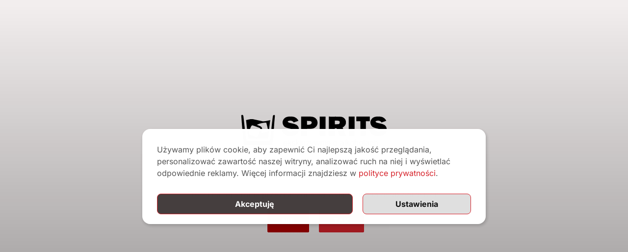

--- FILE ---
content_type: text/html; charset=utf-8
request_url: https://www.google.com/recaptcha/api2/aframe
body_size: 249
content:
<!DOCTYPE HTML><html><head><meta http-equiv="content-type" content="text/html; charset=UTF-8"></head><body><script nonce="M_XamjMDS0OagXjW06sQsQ">/** Anti-fraud and anti-abuse applications only. See google.com/recaptcha */ try{var clients={'sodar':'https://pagead2.googlesyndication.com/pagead/sodar?'};window.addEventListener("message",function(a){try{if(a.source===window.parent){var b=JSON.parse(a.data);var c=clients[b['id']];if(c){var d=document.createElement('img');d.src=c+b['params']+'&rc='+(localStorage.getItem("rc::a")?sessionStorage.getItem("rc::b"):"");window.document.body.appendChild(d);sessionStorage.setItem("rc::e",parseInt(sessionStorage.getItem("rc::e")||0)+1);localStorage.setItem("rc::h",'1768773108302');}}}catch(b){}});window.parent.postMessage("_grecaptcha_ready", "*");}catch(b){}</script></body></html>

--- FILE ---
content_type: text/css
request_url: https://spirits.com.pl/wp-content/uploads/elementor/css/post-516050.css?ver=1768336369
body_size: 1037
content:
.elementor-516050 .elementor-element.elementor-element-a20c454{--display:flex;--flex-direction:column;--container-widget-width:100%;--container-widget-height:initial;--container-widget-flex-grow:0;--container-widget-align-self:initial;--flex-wrap-mobile:wrap;--padding-top:48px;--padding-bottom:48px;--padding-left:0px;--padding-right:0px;}.elementor-516050 .elementor-element.elementor-element-5b883db{--display:flex;--padding-top:28px;--padding-bottom:28px;--padding-left:28px;--padding-right:28px;}.elementor-516050 .elementor-element.elementor-element-5b883db:not(.elementor-motion-effects-element-type-background), .elementor-516050 .elementor-element.elementor-element-5b883db > .elementor-motion-effects-container > .elementor-motion-effects-layer{background-color:var( --e-global-color-astglobalcolor5 );}.elementor-516050 .elementor-element.elementor-element-6f81e8b{--display:flex;--justify-content:center;--gap:20px 20px;--row-gap:20px;--column-gap:20px;--padding-top:0px;--padding-bottom:0px;--padding-left:0px;--padding-right:0px;}.elementor-516050 .elementor-element.elementor-element-f7f21a4{--display:flex;--flex-direction:row;--container-widget-width:initial;--container-widget-height:100%;--container-widget-flex-grow:1;--container-widget-align-self:stretch;--flex-wrap-mobile:wrap;--padding-top:0px;--padding-bottom:0px;--padding-left:0px;--padding-right:0px;}.elementor-516050 .elementor-element.elementor-element-4eff6e7 .jet-listing-dynamic-terms{text-align:left;}.elementor-516050 .elementor-element.elementor-element-4eff6e7 .jet-listing-dynamic-terms__icon{color:var( --e-global-color-text );font-size:12px;}.elementor-516050 .elementor-element.elementor-element-4eff6e7 .jet-listing-dynamic-terms__icon :is(svg, path){fill:var( --e-global-color-text );}body:not(.rtl) .elementor-516050 .elementor-element.elementor-element-4eff6e7 .jet-listing-dynamic-terms__icon{margin-right:8px;}body.rtl .elementor-516050 .elementor-element.elementor-element-4eff6e7 .jet-listing-dynamic-terms__icon{margin-left:8px;}.elementor-516050 .elementor-element.elementor-element-4eff6e7 .jet-listing-dynamic-terms__link{font-size:12px;line-height:0em;color:var( --e-global-color-text );}.elementor-516050 .elementor-element.elementor-element-a3eb08d .jet-listing-dynamic-terms{text-align:left;}.elementor-516050 .elementor-element.elementor-element-a3eb08d .jet-listing-dynamic-terms__icon{color:var( --e-global-color-text );font-size:10px;}.elementor-516050 .elementor-element.elementor-element-a3eb08d .jet-listing-dynamic-terms__icon :is(svg, path){fill:var( --e-global-color-text );}body:not(.rtl) .elementor-516050 .elementor-element.elementor-element-a3eb08d .jet-listing-dynamic-terms__icon{margin-right:8px;}body.rtl .elementor-516050 .elementor-element.elementor-element-a3eb08d .jet-listing-dynamic-terms__icon{margin-left:8px;}.elementor-516050 .elementor-element.elementor-element-a3eb08d .jet-listing-dynamic-terms__link{font-size:12px;line-height:0em;color:var( --e-global-color-text );}.elementor-516050 .elementor-element.elementor-element-bbce5bd > .elementor-widget-container{background-color:#FE9A00CC;padding:6px 12px 6px 12px;}.elementor-516050 .elementor-element.elementor-element-bbce5bd.elementor-element{--align-self:center;}.elementor-516050 .elementor-element.elementor-element-bbce5bd .elementor-heading-title{font-size:12px;color:var( --e-global-color-astglobalcolor5 );}.elementor-516050 .elementor-element.elementor-element-3662ad3 .elementor-heading-title{font-size:36px;}.elementor-516050 .elementor-element.elementor-element-451831f .elementor-widget-container{font-size:18px;}.elementor-516050 .elementor-element.elementor-element-803f236{--display:flex;--flex-direction:column;--container-widget-width:100%;--container-widget-height:initial;--container-widget-flex-grow:0;--container-widget-align-self:initial;--flex-wrap-mobile:wrap;--gap:0px 0px;--row-gap:0px;--column-gap:0px;--padding-top:0px;--padding-bottom:0px;--padding-left:0px;--padding-right:0px;}.elementor-516050 .elementor-element.elementor-element-55e9c49{--display:flex;--flex-direction:row;--container-widget-width:calc( ( 1 - var( --container-widget-flex-grow ) ) * 100% );--container-widget-height:100%;--container-widget-flex-grow:1;--container-widget-align-self:stretch;--flex-wrap-mobile:wrap;--align-items:center;--padding-top:0px;--padding-bottom:0px;--padding-left:0px;--padding-right:0px;}.elementor-516050 .elementor-element.elementor-element-6d50d50 .jet-listing-dynamic-meta{text-align:flex-start;}.elementor-516050 .elementor-element.elementor-element-6d50d50 .jet-listing-dynamic-meta__item, .elementor-516050 .elementor-element.elementor-element-6d50d50 .jet-listing-dynamic-meta__item-val{font-size:14px;}.elementor-516050 .elementor-element.elementor-element-6d50d50 .jet-listing-dynamic-meta__item{color:var( --e-global-color-text );}.elementor-516050 .elementor-element.elementor-element-6d50d50 .jet-listing-dynamic-meta__icon{color:var( --e-global-color-text );font-size:12px;}.elementor-516050 .elementor-element.elementor-element-6d50d50 .jet-listing-dynamic-meta__icon :is(svg, path){fill:var( --e-global-color-text );}body:not(.rtl) .elementor-516050 .elementor-element.elementor-element-6d50d50 .jet-listing-dynamic-meta__icon{margin-right:12px;}body.rtl .elementor-516050 .elementor-element.elementor-element-6d50d50 .jet-listing-dynamic-meta__icon{margin-left:12px;}.elementor-516050 .elementor-element.elementor-element-6d50d50 .jet-listing-dynamic-meta__item-val{color:var( --e-global-color-text );}.elementor-516050 .elementor-element.elementor-element-1670ee1 .jet-listing-dynamic-field__content{color:var( --e-global-color-text );font-size:14px;text-align:left;}.elementor-516050 .elementor-element.elementor-element-7e6fa89{--divider-border-style:solid;--divider-color:#E5E5E5;--divider-border-width:1px;}.elementor-516050 .elementor-element.elementor-element-7e6fa89 .elementor-divider-separator{width:100%;}.elementor-516050 .elementor-element.elementor-element-7e6fa89 .elementor-divider{padding-block-start:15px;padding-block-end:15px;}.elementor-516050 .elementor-element.elementor-element-44dcc44{--display:flex;--flex-direction:row;--container-widget-width:calc( ( 1 - var( --container-widget-flex-grow ) ) * 100% );--container-widget-height:100%;--container-widget-flex-grow:1;--container-widget-align-self:stretch;--flex-wrap-mobile:wrap;--align-items:center;--padding-top:0px;--padding-bottom:0px;--padding-left:0px;--padding-right:0px;}.elementor-516050 .elementor-element.elementor-element-b94b693{--display:flex;--flex-direction:row;--container-widget-width:calc( ( 1 - var( --container-widget-flex-grow ) ) * 100% );--container-widget-height:100%;--container-widget-flex-grow:1;--container-widget-align-self:stretch;--flex-wrap-mobile:wrap;--align-items:center;--flex-wrap:nowrap;--padding-top:0px;--padding-bottom:0px;--padding-left:0px;--padding-right:0px;}.elementor-516050 .elementor-element.elementor-element-4e26250 .elementor-heading-title{font-size:14px;color:var( --e-global-color-text );}.elementor-516050 .elementor-element.elementor-element-44d820f{--grid-side-margin:10px;--grid-column-gap:10px;--grid-row-gap:10px;--grid-bottom-margin:10px;--e-share-buttons-primary-color:var( --e-global-color-astglobalcolor8 );--e-share-buttons-secondary-color:var( --e-global-color-astglobalcolor3 );}.elementor-516050 .elementor-element.elementor-element-44d820f .elementor-share-btn{font-size:calc(0.9px * 10);border-width:2px;}.elementor-516050 .elementor-element.elementor-element-44d820f .elementor-share-btn__icon{--e-share-buttons-icon-size:1.4em;}.elementor-516050 .elementor-element.elementor-element-44d820f .elementor-share-btn:hover{--e-share-buttons-primary-color:var( --e-global-color-astglobalcolor8 );--e-share-buttons-secondary-color:var( --e-global-color-astglobalcolor0 );}.elementor-516050 .elementor-element.elementor-element-8620d5c > .elementor-widget-container{padding:0px 6px 0px 6px;}.elementor-516050 .elementor-element.elementor-element-8620d5c.elementor-element{--flex-grow:1;--flex-shrink:0;}.elementor-516050 .elementor-element.elementor-element-8620d5c .elementor-heading-title{font-size:14px;color:var( --e-global-color-text );}.elementor-516050 .elementor-element.elementor-element-281b746 img{border-radius:2px 2px 2px 2px;}.elementor-516050 .elementor-element.elementor-element-e6d706f{--display:flex;--padding-top:0px;--padding-bottom:0px;--padding-left:0px;--padding-right:0px;}.elementor-516050 .elementor-element.elementor-element-2116c98{--display:flex;--flex-direction:column;--container-widget-width:100%;--container-widget-height:initial;--container-widget-flex-grow:0;--container-widget-align-self:initial;--flex-wrap-mobile:wrap;}.elementor-516050 .elementor-element.elementor-element-f2c7fa5{--display:flex;--padding-top:28px;--padding-bottom:28px;--padding-left:28px;--padding-right:28px;}.elementor-516050 .elementor-element.elementor-element-f2c7fa5:not(.elementor-motion-effects-element-type-background), .elementor-516050 .elementor-element.elementor-element-f2c7fa5 > .elementor-motion-effects-container > .elementor-motion-effects-layer{background-color:var( --e-global-color-astglobalcolor5 );}.elementor-516050 .elementor-element.elementor-element-c968ed1 > .elementor-widget-container > .jet-listing-grid > .jet-listing-grid__items, .elementor-516050 .elementor-element.elementor-element-c968ed1 > .jet-listing-grid > .jet-listing-grid__items{--columns:4;}.elementor-516050 .elementor-element.elementor-element-36ff010{--display:flex;--flex-direction:column;--container-widget-width:100%;--container-widget-height:initial;--container-widget-flex-grow:0;--container-widget-align-self:initial;--flex-wrap-mobile:wrap;--padding-top:48px;--padding-bottom:48px;--padding-left:0px;--padding-right:0px;}.elementor-516050 .elementor-element.elementor-element-6c89e38{--display:flex;--padding-top:28px;--padding-bottom:28px;--padding-left:28px;--padding-right:28px;}.elementor-516050 .elementor-element.elementor-element-6c89e38:not(.elementor-motion-effects-element-type-background), .elementor-516050 .elementor-element.elementor-element-6c89e38 > .elementor-motion-effects-container > .elementor-motion-effects-layer{background-color:var( --e-global-color-astglobalcolor5 );}.elementor-516050 .elementor-element.elementor-element-4feb317{--display:flex;--flex-direction:column;--container-widget-width:100%;--container-widget-height:initial;--container-widget-flex-grow:0;--container-widget-align-self:initial;--flex-wrap-mobile:wrap;}@media(max-width:1024px){ .elementor-516050 .elementor-element.elementor-element-44d820f{--grid-side-margin:10px;--grid-column-gap:10px;--grid-row-gap:10px;--grid-bottom-margin:10px;}}@media(min-width:768px){.elementor-516050 .elementor-element.elementor-element-a20c454{--content-width:832px;}.elementor-516050 .elementor-element.elementor-element-36ff010{--content-width:832px;}}@media(max-width:767px){.elementor-516050 .elementor-element.elementor-element-5b883db{--padding-top:20px;--padding-bottom:20px;--padding-left:20px;--padding-right:20px;}.elementor-516050 .elementor-element.elementor-element-f7f21a4{--gap:0px 12px;--row-gap:0px;--column-gap:12px;}.elementor-516050 .elementor-element.elementor-element-3662ad3 .elementor-heading-title{font-size:28px;}.elementor-516050 .elementor-element.elementor-element-803f236{--gap:0px 12px;--row-gap:0px;--column-gap:12px;} .elementor-516050 .elementor-element.elementor-element-44d820f{--grid-side-margin:10px;--grid-column-gap:10px;--grid-row-gap:10px;--grid-bottom-margin:10px;}.elementor-516050 .elementor-element.elementor-element-44d820f .elementor-share-btn{font-size:calc(0.6px * 10);}.elementor-516050 .elementor-element.elementor-element-44d820f .elementor-share-btn__icon{--e-share-buttons-icon-size:2em;}.elementor-516050 .elementor-element.elementor-element-8620d5c{text-align:center;}.elementor-516050 .elementor-element.elementor-element-2116c98{--padding-top:0px;--padding-bottom:0px;--padding-left:0px;--padding-right:0px;}.elementor-516050 .elementor-element.elementor-element-f2c7fa5{--padding-top:20px;--padding-bottom:20px;--padding-left:20px;--padding-right:20px;}.elementor-516050 .elementor-element.elementor-element-c968ed1 > .elementor-widget-container > .jet-listing-grid > .jet-listing-grid__items, .elementor-516050 .elementor-element.elementor-element-c968ed1 > .jet-listing-grid > .jet-listing-grid__items{--columns:1;}.elementor-516050 .elementor-element.elementor-element-6c89e38{--padding-top:20px;--padding-bottom:20px;--padding-left:20px;--padding-right:20px;}}/* Start custom CSS for heading, class: .elementor-element-bbce5bd */.elementor-516050 .elementor-element.elementor-element-bbce5bd {
    line-height: 0;
}/* End custom CSS */

--- FILE ---
content_type: text/css
request_url: https://spirits.com.pl/wp-content/uploads/elementor/css/post-515975.css?ver=1768336369
body_size: 409
content:
.elementor-515975 .elementor-element.elementor-element-67a1e7f{--display:flex;--flex-direction:column;--container-widget-width:100%;--container-widget-height:initial;--container-widget-flex-grow:0;--container-widget-align-self:initial;--flex-wrap-mobile:wrap;--gap:0px 0px;--row-gap:0px;--column-gap:0px;--padding-top:0px;--padding-bottom:0px;--padding-left:0px;--padding-right:0px;}.elementor-515975 .elementor-element.elementor-element-67a1e7f:not(.elementor-motion-effects-element-type-background), .elementor-515975 .elementor-element.elementor-element-67a1e7f > .elementor-motion-effects-container > .elementor-motion-effects-layer{background-color:var( --e-global-color-astglobalcolor5 );}.elementor-515975 .elementor-element.elementor-element-6c03c95 > .elementor-widget-container{background-color:#FE9A00CC;margin:10px 10px 10px 10px;padding:6px 12px 6px 12px;}body:not(.rtl) .elementor-515975 .elementor-element.elementor-element-6c03c95{left:0px;}body.rtl .elementor-515975 .elementor-element.elementor-element-6c03c95{right:0px;}.elementor-515975 .elementor-element.elementor-element-6c03c95{top:0px;}.elementor-515975 .elementor-element.elementor-element-6c03c95 .elementor-heading-title{font-size:12px;color:var( --e-global-color-astglobalcolor5 );}.elementor-515975 .elementor-element.elementor-element-933973d{--display:flex;--justify-content:center;--gap:6px 6px;--row-gap:6px;--column-gap:6px;--padding-top:20px;--padding-bottom:20px;--padding-left:20px;--padding-right:20px;}.elementor-515975 .elementor-element.elementor-element-3cb94b7{--display:flex;--flex-direction:row;--container-widget-width:initial;--container-widget-height:100%;--container-widget-flex-grow:1;--container-widget-align-self:stretch;--flex-wrap-mobile:wrap;--padding-top:0px;--padding-bottom:0px;--padding-left:0px;--padding-right:0px;}.elementor-515975 .elementor-element.elementor-element-abbbe00 .jet-listing-dynamic-meta{text-align:flex-start;}.elementor-515975 .elementor-element.elementor-element-abbbe00 .jet-listing-dynamic-meta__item, .elementor-515975 .elementor-element.elementor-element-abbbe00 .jet-listing-dynamic-meta__item-val{font-size:12px;}.elementor-515975 .elementor-element.elementor-element-abbbe00 .jet-listing-dynamic-meta__item{color:var( --e-global-color-text );}.elementor-515975 .elementor-element.elementor-element-abbbe00 .jet-listing-dynamic-meta__icon{color:var( --e-global-color-text );font-size:11px;}.elementor-515975 .elementor-element.elementor-element-abbbe00 .jet-listing-dynamic-meta__icon :is(svg, path){fill:var( --e-global-color-text );}body:not(.rtl) .elementor-515975 .elementor-element.elementor-element-abbbe00 .jet-listing-dynamic-meta__icon{margin-right:8px;}body.rtl .elementor-515975 .elementor-element.elementor-element-abbbe00 .jet-listing-dynamic-meta__icon{margin-left:8px;}.elementor-515975 .elementor-element.elementor-element-abbbe00 .jet-listing-dynamic-meta__item-val{color:var( --e-global-color-text );}.elementor-515975 .elementor-element.elementor-element-40e0aba .jet-listing-dynamic-terms{text-align:left;}.elementor-515975 .elementor-element.elementor-element-40e0aba .jet-listing-dynamic-terms__icon{color:var( --e-global-color-text );font-size:12px;}.elementor-515975 .elementor-element.elementor-element-40e0aba .jet-listing-dynamic-terms__icon :is(svg, path){fill:var( --e-global-color-text );}body:not(.rtl) .elementor-515975 .elementor-element.elementor-element-40e0aba .jet-listing-dynamic-terms__icon{margin-right:8px;}body.rtl .elementor-515975 .elementor-element.elementor-element-40e0aba .jet-listing-dynamic-terms__icon{margin-left:8px;}.elementor-515975 .elementor-element.elementor-element-40e0aba .jet-listing-dynamic-terms__link{font-size:12px;line-height:0em;color:var( --e-global-color-text );}.elementor-515975 .elementor-element.elementor-element-1474e9f .jet-listing-dynamic-terms{text-align:left;}.elementor-515975 .elementor-element.elementor-element-1474e9f .jet-listing-dynamic-terms__icon{color:var( --e-global-color-text );font-size:10px;}.elementor-515975 .elementor-element.elementor-element-1474e9f .jet-listing-dynamic-terms__icon :is(svg, path){fill:var( --e-global-color-text );}body:not(.rtl) .elementor-515975 .elementor-element.elementor-element-1474e9f .jet-listing-dynamic-terms__icon{margin-right:8px;}body.rtl .elementor-515975 .elementor-element.elementor-element-1474e9f .jet-listing-dynamic-terms__icon{margin-left:8px;}.elementor-515975 .elementor-element.elementor-element-1474e9f .jet-listing-dynamic-terms__link{font-size:12px;line-height:0em;color:var( --e-global-color-text );}.elementor-515975 .elementor-element.elementor-element-590d2e1 .elementor-heading-title{font-size:18px;}.elementor-515975 .elementor-element.elementor-element-0019869 .elementor-widget-container{font-size:14px;}@media(max-width:767px){.elementor-515975 .elementor-element.elementor-element-67a1e7f{--gap:0px 0px;--row-gap:0px;--column-gap:0px;}.elementor-515975 .elementor-element.elementor-element-3cb94b7{--gap:0px 12px;--row-gap:0px;--column-gap:12px;}}/* Start custom CSS for heading, class: .elementor-element-6c03c95 */.elementor-515975 .elementor-element.elementor-element-6c03c95 {
    line-height: 0;
}/* End custom CSS */

--- FILE ---
content_type: text/css
request_url: https://spirits.com.pl/wp-content/uploads/elementor/css/post-345535.css?ver=1768336369
body_size: -17
content:
.elementor-345535 .elementor-element.elementor-element-05e53f3{--display:flex;--min-height:100vh;--flex-direction:column;--container-widget-width:calc( ( 1 - var( --container-widget-flex-grow ) ) * 100% );--container-widget-height:initial;--container-widget-flex-grow:0;--container-widget-align-self:initial;--flex-wrap-mobile:wrap;--justify-content:center;--align-items:center;}.elementor-345535 .elementor-element.elementor-element-aeb6100 > .elementor-widget-container{padding:32px 0px 12px 0px;}#elementor-popup-modal-345535 .dialog-widget-content{animation-duration:1s;background-color:var( --e-global-color-astglobalcolor4 );box-shadow:2px 8px 23px 3px rgba(0,0,0,0.2);}#elementor-popup-modal-345535 .dialog-message{width:100vw;height:100vh;align-items:flex-start;}#elementor-popup-modal-345535{justify-content:center;align-items:center;}

--- FILE ---
content_type: text/css
request_url: https://spirits.com.pl/wp-content/themes/spirits/style.css?ver=1.0.0
body_size: 1506
content:
/**
Theme Name: Spirits
Author: Nu Ad Agency
Author URI: https://nuad.agency
Description: A child theme of Astra, developed for Spirits
Version: 1.1.0
Text Domain: spirits
Template: astra
*/

/* Global */

body {
  overflow-y: scroll;
}

/* header#masthead {
	overflow-y: hidden;
} */

/**
 * WordPress
 **/

/** Gallery block */
.is-layout-flex {
    display: flex;
	flex-wrap: wrap;
}

/**
 * Astra
 **/


/** Menu */
ul#menu-stopka-regulaminy-pl {
    list-style: none;
    display: flex;
    gap: 24px;
	justify-content: flex-end;
}

@media (max-width: 767px) {
  ul#menu-stopka-regulaminy-pl {
    flex-direction: column;
	gap: 6px;
    align-items: center;
    justify-content: center;
    text-align: center;
  }
}

/** Header */
.site-below-header-wrap.ast-builder-grid-row-container.site-header-focus-item.ast-container {
    padding: 0px 20px;
}

.site-primary-header-wrap.ast-builder-grid-row-container.site-header-focus-item.ast-container {
    padding: 0px 20px;
}

/** Blog */

/** Blog - Single title */
img.attachment-large.size-large.wp-post-image {
    object-fit: cover;
	object-position: top;
}

.ast-single-post-featured-section.post-thumb.ast-article-image-container--wide {
    background-color: #fff;
}

/** Posts */
.post-thumb-img-content.post-thumb {
    display: flex;
}

.ast-single-post .entry-title {
    padding-top: 14px;
}

.single .entry-header .post-thumb img {
    margin: 0 auto;
}

@media (min-width: 921px) {
	.ast-separate-container .ast-article-single.remove-featured-img-padding .single-layout-1 .entry-header .post-thumb-img-content:first-child {
		margin-top: calc(-1.6 * var(--ast-container-default-md-padding));
	}
}

/** Archives */
@media (min-width: 922px) {
	.ast-separate-container.ast-blog-grid-2 .ast-archive-description {
		margin-bottom: 2em;
	}
}

/** Sidebar */
.sidebar-main span.post-date {
    display: block;
    font-size: 14px;
}

.sidebar-main .widget_recent_entries li:not(:first-child) {
    margin-top: 10px;
}

.ast-separate-container #secondary .widget {
    margin-bottom: 1em;
}

/** Footer */
.ast-builder-footer-grid-columns.site-primary-footer-inner-wrap.ast-builder-grid-row {
	border-top: 1px solid #E5E5E5;
	padding-top: 16px;
}

.footer-logo.wp-block-image.size-full {
    margin: 0;
}

/**
 * WooCommerce
 **/

/** Cart */
.woocommerce-cart .entry-title, .woocommerce-checkout .entry-title  {
    text-align: center;
}

.woocommerce-js ul.products li.product.product-category a img {
    height: 160px;
    object-fit: contain;
}

.ast-separate-container .ast-woocommerce-container .product {
    box-shadow: none;
}

/** Product gallery */
.woocommerce div.product.ast-product-gallery-layout-first-image-large .woocommerce-product-gallery__image:nth-child(1) {
	margin-left: 0px;
}

/** Product page */
.woocommerce-js div.product form.cart {
    display: flex;
    flex-direction: column;
}

.woocommerce-js div.product form.cart .button.single_add_to_cart_button {
    padding: 20px;
}
.woocommerce-js div.product form.cart .button {
    width: 50%;
}

/**
 * Spirits
 **/

/** Homepage */
.sp-panel-signup .elementor-widget-wrap.elementor-element-populated {
    flex-direction: column;
}

.sp-element-counter.e-flex.e-con-boxed.e-con.e-parent {
    flex-grow: 1;
}

 /** Blocks */
 .wp-block-media-text.is-stacked-on-mobile {
    margin: 30px 0px;
}

/** Blocks - Responsive */
@media (max-width: 544px) {
	.wp-block-media-text .wp-block-media-text__media img {
		max-height: 300px;
		margin: 0 auto;
		display: flex;
	}
}

/** Articles */
.ast-separate-container .ast-article-single {
    box-shadow: rgba(0, 0, 0, 0.05) 0px 6px 24px 0px, rgba(0, 0, 0, 0.08) 0px 0px 0px 1px;
}

/** Category - Alkohole fix */
.category-alkohole-dnia img.attachment-large.size-large.wp-post-image {
    height: 628px;
    object-fit: contain;
}

/** Related posts */
.ast-related-post-content .post-thumb-img-content img {
    object-fit: cover;
}

/** Ratings */
.spirits-star-rating img {
    max-height: 20px;
}

/** Recommends */
img.av-rekomenduje-class {
    width: 90px;
    float: right;
}

/** Sharing */
.ast-post-social-sharing {
    margin-top: 60px;
}

/** Sponsored tag */
.spr-ad-sponsored {
    position: relative; /* Make the container a positioning context for the badge */
    display: inline-block; /* Ensure the container fits the image */
}

.spr-ad-sponsored::after {
    content: 'materiał informacyjny';
    position: absolute;
    top: 0;
    left: 0px;
    background-color: rgba(0, 0, 0, 0.4);
    color: #a4a4a4;
    padding: 2px 10px;
    font-size: 10px;
    border-radius: 0 0 5px 0;
    letter-spacing: 1px;
}

/**** PLUGINS ****/
/** Crocoblock */
/** Calendar */
td.jet-calendar-week__day, th.jet-calendar-week__day {
	padding: 0.5em 0.6em;
}

@media (max-width: 544px) {
	td.jet-calendar-week__day, th.jet-calendar-week__day {
		padding: 5px;
	}
}

td.jet-calendar-week__day.has-events.calendar-event-active {
    background-color: var(--ast-global-color-2);
}

/**
 * Ultimate Elementor
 **/

.sp-grid-alco.uael-posts-thumbnail-ratio .uael-post__thumbnail img {
    object-fit: contain;
	padding: 15px;
}
.sp-grid-events.uael-posts-thumbnail-ratio .uael-post__thumbnail {
	background-color: #fff;
}

.sp-grid-events .uael-post__thumbnail img {
	height: 100%;
    object-fit: cover;
}

/** temporary fix */
.elementor-61 .elementor-element.elementor-element-22c0bf2 .uael-post__datebox {
    display: none!important;
}

--- FILE ---
content_type: image/svg+xml
request_url: https://spirits.com.pl/wp-content/uploads/2023/10/spirits-black.svg
body_size: 4645
content:
<?xml version="1.0" encoding="utf-8"?>
<!-- Generator: Adobe Illustrator 28.0.0, SVG Export Plug-In . SVG Version: 6.00 Build 0)  -->
<svg version="1.1" id="Layer_1" xmlns="http://www.w3.org/2000/svg" xmlns:xlink="http://www.w3.org/1999/xlink" x="0px" y="0px"
	 viewBox="155 34.5 180 50" enable-background="new 155 34.5 180 50" xml:space="preserve">
<g id="Layer_2" display="none">
</g>
<g id="Layer_3" display="none">
</g>
<g>
	<path fill="#010101" d="M156.077,40.911c-0.342-1.312,1.915-2.35,2.562,0.109c1.203,9.34,2.091,20.344,3.488,29.653
		c0.297,1.176,1.008,1.047,1.669,1.064c8.789-0.039,17.578,0.062,26.366-0.054c1.085-0.027,1.116-1.483,1.273-2.562
		c1.18-9.286,1.995-18.618,3.222-27.904c0.245-2.073,2.601-1.896,2.526-0.52c-0.437,5.29-0.942,10.054-1.159,15.101
		c-0.839,6.863-0.722,13.866-2.127,20.644c-0.159,0.745-2.003,0.584-4.309,0.621c-8.789-0.016-17.578-0.016-26.366,0
		c-1.963-0.07-3.936,0.221-4.099-0.815C157.927,65.028,156.9,52.161,156.077,40.911z"/>
	<path fill="#010101" d="M207.639,45.276c2.073-3.696,6.863-4,10.668-3.62c3.339,0.155,6.304,2.144,7.655,5.157
		c-2.236,0.999-3.89,1.297-5.769,2.057c-1.475-2.345-4.231-2.702-6.661-1.731c-1.516,0.608,0.134,1.724,1.071,2.026
		c3.043,0.97,6.397,1.11,9.185,2.787c3.874,2.547,3.564,8.952-0.186,11.467c-3.075,2.321-7.182,2.162-10.823,1.72
		c-3.649-0.512-6.359-3.404-7.5-6.751c2.189-0.404,4.387-0.784,6.576-1.219c1.452,2.585,4.441,3.385,7.182,2.523
		c1.131-0.462,1.681-1.335-0.264-2.135c-3.245-1.522-7.205-1.374-10.116-3.68C206.444,51.666,205.9,47.932,207.639,45.276z"/>
	<g>
		<path fill="#010101" d="M229.196,41.657c0,0,7.729-0.031,11.588,0c2.477,0,5.163,0.724,6.809,2.711
			c2.57,2.935,2.314,8.012-0.877,10.396c-2.787,2.399-6.7,1.941-10.109,2.011c0.016,2.795-0.008,8.366-0.008,8.366h-7.403V41.657z
			 M236.436,46.938c-0.008,1.607,0,3.207,0.031,4.814c2.182,0.054,6.219-0.031,5.606-3.284
			C241.68,46.648,238.33,47.085,236.436,46.938z"/>
	</g>
	<rect x="251.987" y="41.657" fill="#010101" width="7.147" height="23.484"/>
	<g>
		<path fill="#010101" d="M263.175,41.657c4.977,0.132,9.977-0.138,14.946,0.211c3.401,0.396,6.234,3.478,5.885,6.972
			c0.241,2.795-1.724,4.961-4.022,6.211c1.366,3.377,4.177,10.089,4.177,10.089h-8.113l-3.416-9.002h-2.182v9.002h-7.283
			C263.167,65.141,263.206,49.46,263.175,41.657z M270.457,46.62c-0.016,1.483-0.008,2.966,0.016,4.449
			c1.638-0.039,3.428,0.109,4.922-0.233c0.964-0.338,1.611-2.861,0.567-3.571C274.277,46.356,272.29,46.721,270.457,46.62z"/>
	</g>
	<path fill="#010101" d="M287.387,41.657c2.422,0,4.856,0.016,7.286,0c0,7.811-0.031,15.673,0,23.484c-2.43,0-4.856,0-7.286,0
		C287.395,57.338,287.379,49.46,287.387,41.657z"/>
	<path fill="#010101" d="M296.715,41.657c5.512,0.047,11.06,0,16.58,0c-0.023,1.902-0.008,3.868,0,5.77c-1.607,0-3.21,0-4.81-0.008
		c0.031,5.901-0.078,11.821,0.039,17.721c-2.283,0.031-4.565,0.023-6.848,0c-0.031-5.908,0.016-11.813-0.008-17.721
		c-1.661,0-3.292,0-4.953-0.008C296.723,45.509,296.676,43.559,296.715,41.657z"/>
	<g>
		<path fill="#010101" d="M161.894,46.006c3.043-0.675,6.203-1.879,9.332-0.978c3.812,0.893,7.655,1.623,11.475,2.484
			c2.974-0.194,5.893-0.8,8.773-1.506c-1.025,7.073-1.561,14.224-2.57,21.304c-0.443,1.77-2.477,1.871-3.975,1.863
			c-6.033-0.054-12.073,0.078-18.106-0.07c-0.971-0.303-2.477-0.404-2.43-1.747C163.369,60.269,162.756,53.118,161.894,46.006z
			 M175.101,51.783c2.042,1.033,4.752,1.297,6.048,3.408c1.281,2.36-0.388,4.845-0.994,7.143c2.95-0.792,6.025-1.203,8.82-2.484
			c-0.528-3.641-1.328-7.236-2.352-10.769C182.678,49.135,178.618,49.958,175.101,51.783z M166.754,56.969
			c-0.66,1.941-1.747,3.82-1.716,5.924c3.067,1.988,6.693,2.865,10.078,4.161c1.902-2.306,2.57-5.279,3.68-7.981
			c0.466-1.017,0.357-2.143,0.318-3.23c-3.3-1.141-6.467-2.694-9.868-3.502C167.771,53.452,167.461,55.377,166.754,56.969z"/>
	</g>
	<path fill="#010101" d="M315.04,45.276c2.073-3.696,6.863-4,10.668-3.62c3.339,0.155,6.304,2.144,7.655,5.157
		c-2.236,0.999-3.89,1.297-5.769,2.057c-1.475-2.345-4.231-2.702-6.661-1.731c-1.516,0.608,0.134,1.724,1.071,2.026
		c3.043,0.97,6.397,1.11,9.185,2.787c3.874,2.547,3.564,8.952-0.186,11.467c-3.075,2.321-7.182,2.162-10.823,1.72
		c-3.649-0.512-6.359-3.404-7.5-6.751c2.189-0.404,4.387-0.784,6.576-1.219c1.452,2.585,4.441,3.385,7.182,2.523
		c1.131-0.462,1.681-1.335-0.264-2.135c-3.245-1.522-7.205-1.374-10.116-3.68C313.845,51.666,313.301,47.932,315.04,45.276z"/>
	<g id="Layer_4">
		<g>
			<path d="M211.347,75.646l0.903,0.113c-0.143,0.537-0.406,0.954-0.791,1.252c-0.385,0.297-0.877,0.445-1.475,0.445
				c-0.754,0-1.352-0.237-1.793-0.71c-0.442-0.473-0.663-1.137-0.663-1.991c0-0.884,0.224-1.569,0.67-2.057
				c0.446-0.488,1.026-0.732,1.738-0.732c0.689,0,1.252,0.239,1.689,0.717c0.437,0.478,0.655,1.151,0.655,2.019
				c0,0.053-0.002,0.132-0.005,0.238h-3.844c0.033,0.577,0.193,1.019,0.481,1.326c0.288,0.307,0.647,0.46,1.078,0.46
				c0.321,0,0.594-0.085,0.821-0.257C211.035,76.296,211.215,76.022,211.347,75.646z M208.479,74.207h2.878
				c-0.039-0.442-0.148-0.773-0.33-0.995c-0.278-0.342-0.639-0.514-1.082-0.514c-0.401,0-0.738,0.137-1.012,0.411
				C208.66,73.383,208.508,73.748,208.479,74.207z"/>
			<path d="M213.288,77.338v-7.251h0.873v4.135l2.068-2.137h1.131l-1.97,1.949l2.169,3.304h-1.078l-1.703-2.686l-0.616,0.603v2.082
				L213.288,77.338L213.288,77.338z"/>
			<path d="M217.753,75.769l0.863-0.138c0.049,0.353,0.184,0.623,0.405,0.811c0.222,0.188,0.532,0.282,0.929,0.282
				c0.401,0,0.699-0.083,0.893-0.25c0.194-0.166,0.291-0.362,0.291-0.586c0-0.201-0.085-0.359-0.258-0.474
				c-0.12-0.079-0.418-0.179-0.893-0.302c-0.641-0.165-1.085-0.307-1.332-0.428s-0.436-0.287-0.563-0.5
				c-0.127-0.213-0.192-0.447-0.192-0.705c0-0.234,0.052-0.451,0.158-0.651c0.105-0.2,0.248-0.365,0.429-0.497
				c0.136-0.102,0.321-0.189,0.556-0.259s0.486-0.106,0.755-0.106c0.404,0,0.76,0.059,1.066,0.178s0.531,0.28,0.677,0.482
				c0.146,0.203,0.245,0.474,0.3,0.814l-0.854,0.119c-0.039-0.27-0.151-0.481-0.338-0.633c-0.186-0.151-0.449-0.227-0.789-0.227
				c-0.401,0-0.688,0.068-0.859,0.203c-0.172,0.135-0.258,0.293-0.258,0.474c0,0.116,0.036,0.22,0.107,0.311
				c0.071,0.095,0.182,0.175,0.335,0.238c0.088,0.033,0.345,0.109,0.772,0.227c0.618,0.168,1.049,0.306,1.293,0.413
				c0.244,0.107,0.436,0.263,0.575,0.467s0.209,0.458,0.209,0.762c0,0.297-0.085,0.576-0.255,0.839
				c-0.17,0.262-0.415,0.465-0.735,0.609c-0.321,0.144-0.682,0.215-1.087,0.215c-0.67,0-1.18-0.142-1.531-0.425
				C218.073,76.746,217.85,76.327,217.753,75.769z"/>
			<path d="M222.997,77.338v-7.251h0.873v4.135l2.068-2.137h1.131l-1.97,1.949l2.169,3.304h-1.078l-1.703-2.686l-0.616,0.603v2.082
				L222.997,77.338L222.997,77.338z"/>
			<path d="M227.956,77.338v-7.251h0.873v7.251H227.956z"/>
			<path d="M233.473,77.338v-0.772c-0.401,0.593-0.946,0.89-1.636,0.89c-0.304,0-0.588-0.059-0.852-0.178
				c-0.264-0.119-0.46-0.268-0.588-0.447c-0.128-0.179-0.217-0.4-0.269-0.661c-0.036-0.175-0.054-0.452-0.054-0.831v-3.255h0.873
				v2.913c0,0.465,0.017,0.778,0.053,0.939c0.055,0.234,0.172,0.418,0.349,0.551s0.398,0.2,0.66,0.2
				c0.262,0,0.508-0.068,0.738-0.206c0.23-0.137,0.392-0.323,0.488-0.559c0.095-0.236,0.144-0.578,0.144-1.026v-2.814h0.873v5.253
				h-0.779V77.338z"/>
			<path d="M235.054,77.338v-0.722l3.281-3.839c-0.372,0.02-0.7,0.03-0.985,0.03h-2.102v-0.722h4.213v0.589l-2.791,3.334
				l-0.539,0.609c0.391-0.03,0.759-0.044,1.102-0.044h2.383v0.766L235.054,77.338L235.054,77.338z"/>
			<path d="M240.524,79.36l-0.097-0.836c0.191,0.053,0.357,0.079,0.5,0.079c0.194,0,0.349-0.033,0.466-0.099
				c0.116-0.066,0.211-0.158,0.286-0.276c0.055-0.089,0.144-0.31,0.267-0.663c0.016-0.049,0.042-0.122,0.078-0.217l-1.957-5.262
				h0.942l1.073,3.042c0.139,0.386,0.263,0.791,0.373,1.217c0.1-0.408,0.221-0.808,0.359-1.197l1.102-3.061h0.873l-1.96,5.342
				c-0.21,0.577-0.373,0.974-0.49,1.192c-0.155,0.293-0.333,0.509-0.534,0.646c-0.201,0.137-0.44,0.205-0.718,0.205
				C240.919,79.469,240.731,79.433,240.524,79.36z"/>
			<path d="M246.775,77.338l-1.578-5.253h0.903l0.821,3.032l0.306,1.128c0.013-0.056,0.102-0.418,0.267-1.084l0.821-3.076h0.898
				l0.772,3.047l0.258,1.004l0.296-1.014l0.884-3.037h0.849l-1.611,5.253h-0.908l-0.821-3.146l-0.199-0.895l-1.043,4.041
				L246.775,77.338L246.775,77.338z"/>
			<path d="M252.984,77.338v-5.253h0.786v0.747c0.379-0.577,0.925-0.866,1.641-0.866c0.311,0,0.596,0.057,0.856,0.171
				c0.26,0.114,0.455,0.262,0.585,0.447s0.22,0.405,0.272,0.658c0.033,0.165,0.049,0.453,0.049,0.866v3.23h-0.873v-3.196
				c0-0.363-0.033-0.634-0.102-0.814c-0.068-0.179-0.189-0.323-0.362-0.43c-0.173-0.107-0.376-0.161-0.609-0.161
				c-0.372,0-0.693,0.12-0.964,0.361c-0.27,0.241-0.405,0.697-0.405,1.37v2.869L252.984,77.338z"/>
			<path d="M258.482,71.11v-1.023h0.873v1.023H258.482z M258.482,77.338v-5.253h0.873v5.253H258.482z"/>
			<path d="M264.179,75.646l0.903,0.113c-0.143,0.537-0.406,0.954-0.791,1.252c-0.385,0.297-0.877,0.445-1.475,0.445
				c-0.754,0-1.352-0.237-1.793-0.71s-0.663-1.137-0.663-1.991c0-0.884,0.224-1.569,0.67-2.057c0.446-0.488,1.026-0.732,1.738-0.732
				c0.689,0,1.252,0.239,1.689,0.717c0.437,0.478,0.655,1.151,0.655,2.019c0,0.053-0.002,0.132-0.005,0.238h-3.844
				c0.033,0.577,0.193,1.019,0.481,1.326c0.288,0.307,0.647,0.46,1.078,0.46c0.321,0,0.594-0.085,0.821-0.257
				C263.866,76.296,264.046,76.022,264.179,75.646z M261.31,74.207h2.878c-0.039-0.442-0.148-0.773-0.33-0.995
				c-0.278-0.342-0.639-0.514-1.082-0.514c-0.401,0-0.738,0.137-1.012,0.411C261.49,73.383,261.34,73.748,261.31,74.207z"/>
			<path d="M268.615,74.711c0-0.973,0.265-1.693,0.796-2.161c0.443-0.389,0.984-0.583,1.621-0.583c0.709,0,1.288,0.237,1.738,0.71
				c0.45,0.473,0.675,1.127,0.675,1.961c0,0.676-0.099,1.208-0.298,1.595c-0.199,0.387-0.488,0.689-0.869,0.903
				c-0.38,0.214-0.795,0.321-1.245,0.321c-0.721,0-1.305-0.236-1.749-0.707C268.837,76.278,268.615,75.599,268.615,74.711z
				 M269.513,74.711c0,0.672,0.144,1.176,0.432,1.511c0.288,0.335,0.651,0.502,1.087,0.502c0.434,0,0.794-0.168,1.082-0.505
				c0.288-0.336,0.432-0.849,0.432-1.538c0-0.65-0.145-1.142-0.435-1.477c-0.29-0.335-0.65-0.502-1.08-0.502
				c-0.437,0-0.799,0.166-1.087,0.499C269.656,73.536,269.513,74.038,269.513,74.711z"/>
			<path d="M280.593,76.689c-0.324,0.28-0.635,0.478-0.934,0.593c-0.3,0.116-0.62,0.173-0.964,0.173
				c-0.566,0-1.002-0.141-1.306-0.422c-0.304-0.282-0.457-0.642-0.457-1.081c0-0.258,0.057-0.492,0.172-0.705
				c0.115-0.213,0.266-0.384,0.452-0.512c0.186-0.129,0.395-0.226,0.628-0.292c0.172-0.046,0.43-0.091,0.776-0.134
				c0.705-0.085,1.224-0.188,1.557-0.307c0.003-0.122,0.005-0.2,0.005-0.232c0-0.363-0.082-0.618-0.248-0.766
				c-0.224-0.201-0.555-0.302-0.995-0.302c-0.411,0-0.714,0.073-0.91,0.22s-0.34,0.406-0.434,0.779l-0.855-0.119
				c0.078-0.373,0.206-0.673,0.384-0.903c0.178-0.229,0.435-0.405,0.772-0.529c0.337-0.124,0.727-0.186,1.17-0.186
				c0.439,0,0.797,0.053,1.072,0.158c0.275,0.106,0.477,0.238,0.606,0.398c0.13,0.16,0.22,0.362,0.272,0.606
				c0.029,0.151,0.043,0.425,0.043,0.821v1.187c0,0.828,0.019,1.351,0.056,1.57c0.037,0.22,0.111,0.43,0.22,0.631h-0.912
				C280.677,77.153,280.619,76.937,280.593,76.689z M280.52,74.701c-0.317,0.132-0.793,0.244-1.427,0.336
				c-0.359,0.053-0.613,0.113-0.762,0.178c-0.149,0.066-0.264,0.162-0.345,0.29c-0.081,0.127-0.122,0.268-0.122,0.423
				c0,0.238,0.089,0.436,0.265,0.593c0.176,0.158,0.435,0.238,0.774,0.238c0.337,0,0.636-0.075,0.898-0.225
				c0.262-0.15,0.454-0.356,0.578-0.616c0.094-0.201,0.141-0.498,0.141-0.89V74.701z"/>
			<path d="M282.663,77.338v-7.251h0.873v7.251H282.663z"/>
			<path d="M284.797,77.338v-7.251h0.873v4.135l2.068-2.137h1.131l-1.97,1.949l2.169,3.304h-1.078l-1.703-2.686l-0.616,0.603v2.082
				L284.797,77.338L284.797,77.338z"/>
			<path d="M289.158,74.711c0-0.973,0.265-1.693,0.796-2.161c0.443-0.389,0.984-0.583,1.621-0.583c0.709,0,1.288,0.237,1.738,0.71
				c0.45,0.473,0.675,1.127,0.675,1.961c0,0.676-0.099,1.208-0.298,1.595c-0.199,0.387-0.488,0.689-0.869,0.903
				s-0.795,0.321-1.245,0.321c-0.721,0-1.305-0.236-1.749-0.707C289.38,76.278,289.158,75.599,289.158,74.711z M290.055,74.711
				c0,0.672,0.144,1.176,0.432,1.511c0.288,0.335,0.651,0.502,1.087,0.502c0.434,0,0.794-0.168,1.082-0.505
				c0.288-0.336,0.432-0.849,0.432-1.538c0-0.65-0.145-1.142-0.435-1.477c-0.29-0.335-0.65-0.502-1.08-0.502
				c-0.437,0-0.799,0.166-1.087,0.499C290.199,73.536,290.055,74.038,290.055,74.711z"/>
			<path d="M294.977,77.338v-7.251h0.873v2.602c0.408-0.481,0.922-0.722,1.543-0.722c0.382,0,0.714,0.077,0.995,0.23
				c0.282,0.154,0.483,0.366,0.604,0.636c0.121,0.27,0.182,0.663,0.182,1.177v3.329h-0.873v-3.329c0-0.445-0.095-0.769-0.284-0.972
				c-0.189-0.203-0.457-0.304-0.804-0.304c-0.259,0-0.502,0.068-0.73,0.205c-0.228,0.137-0.391,0.323-0.488,0.557
				c-0.097,0.234-0.146,0.557-0.146,0.97v2.874L294.977,77.338L294.977,77.338z"/>
			<path d="M300.135,74.711c0-0.973,0.265-1.693,0.796-2.161c0.443-0.389,0.984-0.583,1.621-0.583c0.709,0,1.288,0.237,1.738,0.71
				c0.45,0.473,0.675,1.127,0.675,1.961c0,0.676-0.099,1.208-0.298,1.595c-0.199,0.387-0.488,0.689-0.869,0.903
				s-0.795,0.321-1.245,0.321c-0.721,0-1.305-0.236-1.749-0.707C300.357,76.278,300.135,75.599,300.135,74.711z M301.033,74.711
				c0,0.672,0.144,1.176,0.432,1.511c0.288,0.335,0.651,0.502,1.087,0.502c0.434,0,0.794-0.168,1.082-0.505
				c0.288-0.336,0.432-0.849,0.432-1.538c0-0.65-0.145-1.142-0.435-1.477s-0.65-0.502-1.08-0.502c-0.437,0-0.799,0.166-1.087,0.499
				C301.177,73.536,301.033,74.038,301.033,74.711z"/>
			<path d="M305.94,77.338v-7.251h0.873v7.251H305.94z"/>
			<path d="M311.451,76.689c-0.324,0.28-0.635,0.478-0.934,0.593c-0.3,0.116-0.62,0.173-0.964,0.173
				c-0.566,0-1.002-0.141-1.306-0.422c-0.304-0.282-0.457-0.642-0.457-1.081c0-0.258,0.057-0.492,0.172-0.705
				c0.115-0.213,0.266-0.384,0.452-0.512c0.186-0.129,0.395-0.226,0.628-0.292c0.172-0.046,0.43-0.091,0.776-0.134
				c0.705-0.085,1.224-0.188,1.557-0.307c0.003-0.122,0.005-0.2,0.005-0.232c0-0.363-0.082-0.618-0.248-0.766
				c-0.224-0.201-0.555-0.302-0.995-0.302c-0.411,0-0.714,0.073-0.91,0.22c-0.196,0.147-0.34,0.406-0.434,0.779l-0.855-0.119
				c0.078-0.373,0.206-0.673,0.384-0.903c0.178-0.229,0.435-0.405,0.772-0.529s0.727-0.186,1.17-0.186
				c0.439,0,0.797,0.053,1.072,0.158c0.275,0.106,0.477,0.238,0.606,0.398c0.13,0.16,0.22,0.362,0.272,0.606
				c0.03,0.151,0.043,0.425,0.043,0.821v1.187c0,0.828,0.019,1.351,0.056,1.57c0.037,0.22,0.111,0.43,0.22,0.631h-0.912
				C311.535,77.153,311.478,76.937,311.451,76.689z M311.378,74.701c-0.317,0.132-0.793,0.244-1.427,0.336
				c-0.359,0.053-0.613,0.113-0.762,0.178c-0.149,0.066-0.264,0.162-0.345,0.29c-0.081,0.127-0.122,0.268-0.122,0.423
				c0,0.238,0.089,0.436,0.265,0.593c0.176,0.158,0.435,0.238,0.774,0.238c0.337,0,0.636-0.075,0.898-0.225
				c0.262-0.15,0.454-0.356,0.578-0.616c0.094-0.201,0.141-0.498,0.141-0.89V74.701z"/>
			<path d="M316.869,75.414l0.859,0.113c-0.094,0.603-0.335,1.075-0.721,1.417c-0.387,0.341-0.861,0.512-1.424,0.512
				c-0.706,0-1.273-0.235-1.701-0.705c-0.429-0.47-0.644-1.144-0.644-2.021c0-0.567,0.092-1.064,0.276-1.488
				c0.184-0.425,0.465-0.745,0.842-0.957c0.377-0.213,0.787-0.319,1.231-0.319c0.56,0,1.018,0.144,1.373,0.432
				c0.356,0.289,0.584,0.698,0.684,1.229l-0.849,0.134c-0.081-0.353-0.224-0.618-0.429-0.797c-0.205-0.179-0.453-0.267-0.745-0.267
				c-0.44,0-0.797,0.161-1.072,0.482s-0.412,0.83-0.412,1.526c0,0.706,0.133,1.218,0.397,1.538c0.266,0.32,0.612,0.48,1.039,0.48
				c0.343,0,0.63-0.107,0.859-0.321C316.662,76.189,316.808,75.859,316.869,75.414z"/>
			<path d="M318.51,77.338v-7.251h0.873v2.602c0.408-0.481,0.922-0.722,1.543-0.722c0.382,0,0.714,0.077,0.995,0.23
				c0.282,0.154,0.483,0.366,0.604,0.636c0.121,0.27,0.182,0.663,0.182,1.177v3.329h-0.873v-3.329c0-0.445-0.095-0.769-0.284-0.972
				c-0.189-0.203-0.457-0.304-0.804-0.304c-0.259,0-0.502,0.068-0.73,0.205c-0.228,0.137-0.391,0.323-0.488,0.557
				c-0.097,0.234-0.146,0.557-0.146,0.97v2.874L318.51,77.338L318.51,77.338z"/>
		</g>
	</g>
</g>
</svg>


--- FILE ---
content_type: application/javascript
request_url: https://spirits.com.pl/wp-content/plugins/woocommerce-gus/assets/js/gus.js?ver=1.2
body_size: 941
content:
function decodeHtml(html) {
    var txt = document.createElement("textarea");
    txt.innerHTML = html;
    return txt.value;
}

function check_lenght(nip_value) {
    nip_value = nip_value.replace(/[^0-9\.]+/g, "");
    if (nip_value.length == 10) {
        try {
            return true;
        } catch (e) {
            return false;
        }
    } else {
        return false;
    }
}
function nip_type(){
    let customNipField = jQuery('[data-gus="numer_nip"]');

    if (customNipField.length > 0) {
        return customNipField.attr('id');
    } else if (gus_data.nip_type == 'wlasne') {
        return gus_data.wlasny_id;
    } else {
        return gus_data.nip_type;
    }
}


jQuery(document).ready(function($) {
    $('#' + nip_type()).after('<div class="get_gus"><a class="open_gus" onClick="getgus();">' + gus_data.pobierz_dane_nip + '</a><div class="ladowanie_danych" style="display: none;"><img src="' + gus_data.dir_url + 'assets/img/gus_loader.gif"> </div> </div><div id="response"></div>');
    if (jQuery('#billing_country').val() !== 'PL') {
        jQuery('.get_gus').hide();
    }
});

jQuery('#billing_country').change(function () {
    if (this.value !== 'PL') {
        jQuery('.get_gus').hide();
    } else {
        jQuery('.get_gus').show();
    }
});


jQuery('#' + nip_type()).on('input', function () {
    if (jQuery('#billing_country').val() == 'PL') {
        let key = addEventListener.which || addEventListener.keyCode || addEventListener.charCode;
        if (key == 8) {
        } else {
            if (check_lenght(this.value)) {
                getgus();
            }
        }
    }
});

function show_nip_alert() {
    alert(gus_data.wprowadz_poprawny_nip);
    jQuery('.open_gus').html(gus_data.pobierz_dane_nip);
    jQuery('.ladowanie_danych').hide();
}

function getgus() {
    nip = jQuery('#' + nip_type()).val().replace(/[^0-9\.]+/g, "");

    var data = {
        'action': 'get_gusdata',
        "numernip": nip,
        'security': gus_data.security,
    };
    if (check_lenght(nip)) {
        jQuery('.ladowanie_danych').show();
        jQuery('.open_gus').html(gus_data.pobierz_dane);
        jQuery.ajax({
            url: gus_data.ajax_url,
            type: 'POST',
            data: data
        }).done(function (response) {
            if( response == ''){
                alert( 'Serwer GUS nie odpowiada, prosimy spróbować ponownie później' );
                jQuery('.open_gus').html(gus_data.pobierz_dane_nip);
                jQuery('.ladowanie_danych').hide();
                return;
            }
            var resp = JSON.parse(response);
            if( resp.type == 'error' ){
                alert( resp.message );
                jQuery('.open_gus').html(gus_data.pobierz_dane_nip);
                jQuery('.ladowanie_danych').hide();
                return;
            }
            try {
                fillFields(resp)
                jQuery(document.body).trigger('update_checkout');
            } catch (e) {
                show_nip_alert();
            }
        });
    } else {
        show_nip_alert();
    }

}

function fillFields(resp) {
    let fieldsMapping = {
        'regon': 'Regon',
        'nazwa_firmy': 'Nazwa',
        'ulica': 'Ulica',
        'miasto': 'Miejscowosc',
        'kod_pocztowy': 'KodPocztowy',
        'budynek': 'NrNieruchomosci',
        'lokal': 'NrLokalu',
        'full_ulica': null,
        'full_numer': null
    };

    jQuery.each(fieldsMapping, function(gusKey, respKey) {
        if (respKey && resp[respKey]) {
            let value = decodeHtml(resp[respKey]);
            jQuery('[data-gus="' + gusKey + '"]').val(value);
        }
    });

    // Obsługa pełnej ulicy
    if (jQuery('[data-gus="full_ulica"]').length > 0) {
        let ulica = decodeHtml(resp['Ulica']).replace('ul. ', '');
        let budynek = decodeHtml(resp['NrNieruchomosci']);
        let lokal = decodeHtml(resp['NrLokalu']);
        if (lokal) {
            lokal = '/' + lokal;
        }
        jQuery('[data-gus="full_ulica"]').val(ulica + ' ' + budynek + lokal);
    }

    // Obsługa pełnego numeru
    if (jQuery('[data-gus="full_numer"]').length > 0) {
        let budynek = decodeHtml(resp['NrNieruchomosci']);
        let lokal = decodeHtml(resp['NrLokalu']);
        if (lokal) {
            lokal = '/' + lokal;
        }
        jQuery('[data-gus="full_numer"]').val(budynek + lokal);
    }

    jQuery('.open_gus').html(gus_data.pobierz_dane_nip);
    jQuery('.ladowanie_danych').hide();
}
